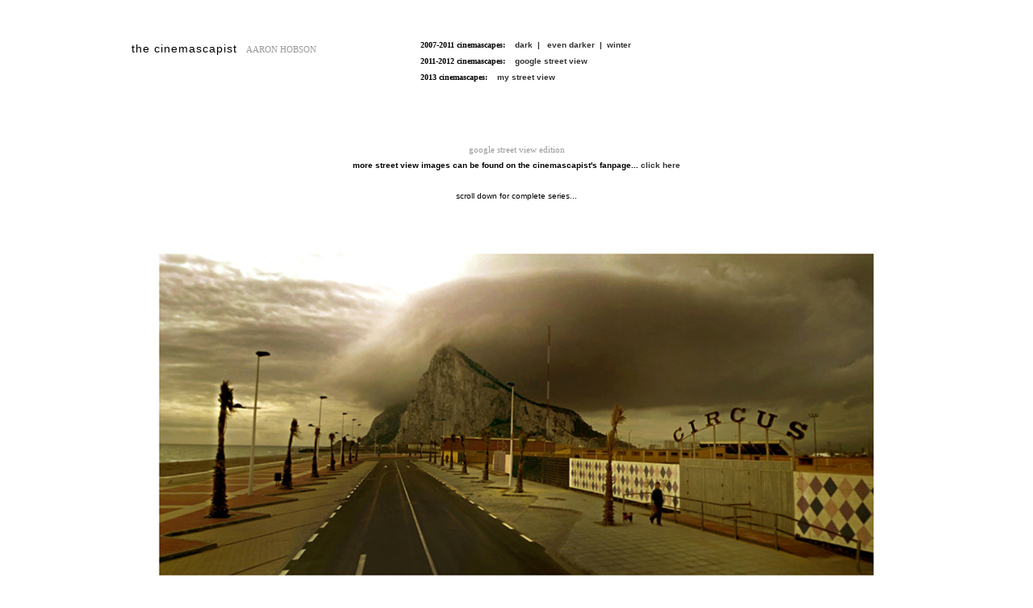

--- FILE ---
content_type: text/html
request_url: http://aaronhobson.com/gsv1.html
body_size: 1197
content:
<!DOCTYPE html PUBLIC "-//W3C//DTD XHTML 1.0 Transitional//EN" "http://www.w3.org/TR/xhtml1/DTD/xhtml1-transitional.dtd">
<html xmlns="http://www.w3.org/1999/xhtml">
<head>
<meta http-equiv="Content-Type" content="text/html; charset=UTF-8" />
<title>aaron hobson ||  c i n e m a s c a p e s</title>
<meta http-equiv="REFRESH" content="0;url=http://www.aaronhobson.com/streetview.html">

	<link rel="stylesheet" href="css/lightbox.css" type="text/css" media="screen" />
	
	<script src="js/prototype.js" type="text/javascript"></script>
	<script src="js/scriptaculous.js?load=effects,builder" type="text/javascript"></script>
<script src="js/lightbox.js" type="text/javascript"></script>

<style type="text/css">
.style10 {
	font-family: Verdana, Arial, Helvetica, sans-serif;
	font-size: 14px;
	font-weight: bold;
	color: #000;
}
body {
	background-color: #FFF;
}
a:link {
	color: #333333;
	text-decoration: none;
}
a:visited {
	text-decoration: none;
	color: #666666;
}
a:hover {
	text-decoration: none;
	color: #000000;
}
a:active {
	text-decoration: none;
	color: #CCC;
}
.style22 {
	font-family: Georgia, "Times New Roman", Times, serif;
	font-size: 12px;
	color: #000;
}
.style23 {
	font-family: Georgia, "Times New Roman", Times, serif;
	font-size: 12px;
	color: #FFFFFF;
	font-weight: bold;
}
</style><!-- Start of StatCounter Code -->
<script type="text/javascript">
sc_project=2879287; 
sc_invisible=1; 
sc_partition=29; 
sc_security="be0e6f67"; 
sc_remove_link=1;
</script>

<script type="text/javascript" src="http://www.statcounter.com/counter/counter.js"></script>
<link href="file:///EPICENTER/Users/ahobson/Documents/my site/lightbox.css" rel="stylesheet" type="text/css" />
<style type="text/css">
<!--
.style28 {
	font-size: 10px;
	font-family: Verdana, Arial, Helvetica, sans-serif;
	color: #666;
	letter-spacing: 0px;
}
.style29 {font-size: 11px}
.style31 {
	font-size: 11px;
	font-family: Georgia, "Times New Roman", Times, serif;
	color: #999;
}
.style32 {color: #000000}
.style33 {color: #333333}
.style34 {color: #666666}
.style35 {color: #FFFFFF}
.style281 {font-size: 10px;
	font-family: Verdana, Arial, Helvetica, sans-serif;
	font-style: normal;
	font-weight: normal;
}
.style282 {
	font-size: 10px;
	font-family: Verdana, Arial, Helvetica, sans-serif;
	line-height: 16px;
}
.style341 {color: #333333}
.style38 {	font-size: 10px;
	font-family: Verdana, Arial, Helvetica, sans-serif;
	font-weight: bold;
	color: #333333;
}
.style36 {font-family: Verdana, Arial, Helvetica, sans-serif;
	font-size: 9.5px;
	color: #333333;
}
.style101 {
	font-family: Verdana, Arial, Helvetica, sans-serif;
	font-size: 14px;
	font-weight: normal;
	line-height: 16px;
}
.style2811 {font-size: 10px;
	font-family: Verdana, Arial, Helvetica, sans-serif;
	color: #666;
}
.style361 {	font-family: Verdana, Arial, Helvetica, sans-serif;
	font-size: 9.5px;
	color: #333333;
	line-height: 18px;
}
.style283 {	font-size: 10px;
	font-family: Verdana, Arial, Helvetica, sans-serif;
	color: #666;
	letter-spacing: 5px;
}
.style283 {font-size: 10px;
	font-family: Verdana, Arial, Helvetica, sans-serif;
	color: #666;
	letter-spacing: 0px;
}
.style284 {	font-size: 10px;
	font-family: Verdana, Arial, Helvetica, sans-serif;
	color: #666;
	letter-spacing: 5px;
}
-->
</style>
<noscript><div class="statcounter"><img class="statcounter" src="http://c30.statcounter.com/2879287/0/be0e6f67/1/" alt="free hit counters" ></div></noscript>
<!-- End of StatCounter Code -->
</head>

<body>
<br />
<table width="1280" border="0" align="center" cellpadding="0" cellspacing="0" bgcolor="#FFFFFF">
  
  <tr>
    <td height="300
    " align="center" valign="middle" bgcolor="#FFFFFF" class="style101">3... 2... 1...</td>
  </tr>
</table>
</body>
</html>

--- FILE ---
content_type: text/html
request_url: http://www.aaronhobson.com/streetview.html
body_size: 2262
content:
<!DOCTYPE html PUBLIC "-//W3C//DTD XHTML 1.0 Transitional//EN" "http://www.w3.org/TR/xhtml1/DTD/xhtml1-transitional.dtd">
<html xmlns="http://www.w3.org/1999/xhtml">
<head>
<meta http-equiv="Content-Type" content="text/html; charset=UTF-8" />
<title>aaron hobson ||  c i n e m a s c a p e s</title>

	<link rel="stylesheet" href="css/lightbox.css" type="text/css" media="screen" />
	
	<script src="js/prototype.js" type="text/javascript"></script>
	<script src="js/scriptaculous.js?load=effects,builder" type="text/javascript"></script>
	<script src="js/lightbox.js" type="text/javascript"></script>

<style type="text/css">
.style10 {
	font-family: Verdana, Arial, Helvetica, sans-serif;
	font-size: 14px;
	font-weight: bold;
}
body {
	background-color: #FFF;
}
a:link {
	color: #333333;
	text-decoration: none;
}
a:visited {
	text-decoration: none;
	color: #666666;
}
a:hover {
	text-decoration: none;
	color: #000000;
}
a:active {
	text-decoration: none;
	color: #000;
	letter-spacing: 0px;
}
.style22 {
	font-family: Georgia, "Times New Roman", Times, serif;
	font-size: 10px;
	line-height: 20px;
}
.style23 {
	font-family: Georgia, "Times New Roman", Times, serif;
	font-size: 12px;
	color: #FFFFFF;
	font-weight: bold;
}
</style><!-- Start of StatCounter Code -->
<script type="text/javascript">
sc_project=2879287; 
sc_invisible=1; 
sc_partition=29; 
sc_security="be0e6f67"; 
sc_remove_link=1;
</script>

<script type="text/javascript" src="http://www.statcounter.com/counter/counter.js"></script>
<link href="file:///EPICENTER/Users/ahobson/Documents/my site/lightbox.css" rel="stylesheet" type="text/css" />
<style type="text/css">
<!--
.style28 {
	font-size: 10px;
	font-family: Verdana, Arial, Helvetica, sans-serif;
	color: #666;
}
.style29 {font-size: 11px}
.style31 {
	font-size: 11px;
	font-family: Georgia, "Times New Roman", Times, serif;
	color: #999;
}
.style32 {color: #000000}
.style33 {color: #333333}
.style34 {color: #666666}
.style35 {color: #FFFFFF}
.style281 {
	font-size: 10px;
	font-family: Verdana, Arial, Helvetica, sans-serif;
	font-style: normal;
	font-weight: normal;
	letter-spacing: 0px;
	line-height: 19px;
}
.style282 {	font-size: 10px;
	font-family: Verdana, Arial, Helvetica, sans-serif;
}
.style341 {color: #333333}
.style38 {	font-size: 10px;
	font-family: Verdana, Arial, Helvetica, sans-serif;
	font-weight: bold;
	color: #333333;
}
.style36 {font-family: Verdana, Arial, Helvetica, sans-serif;
	font-size: 9.5px;
	color: #333333;
}
.style101 {
	font-family: Verdana, Arial, Helvetica, sans-serif;
	font-size: 14px;
	font-weight: normal;
	letter-spacing: 1px;
}
.style2811 {font-size: 10px;
	font-family: Verdana, Arial, Helvetica, sans-serif;
	color: #666;
}
.style381 {color: #333333;
	font-size: 10px;
	font-family: Georgia, "Times New Roman", Times, serif;
}
.style40 {font-family: Verdana, Arial, Helvetica, sans-serif}
.style42 {font-family: Verdana, Arial, Helvetica, sans-serif; color: #000000; }
.style284 {font-size: 10px;
	font-family: Verdana, Arial, Helvetica, sans-serif;
	color: #666;
	letter-spacing: 5px;
}
.style12 {	color: #000000;
	font-family: Verdana, Arial, Helvetica, sans-serif;
	font-size: 10px;
	line-height: 16px;
	text-align: justify;
}
.style102 {	font-family: Verdana, Arial, Helvetica, sans-serif;
	font-size: 18px;
}
.style2821 {font-size: 10px;
	font-family: Verdana, Arial, Helvetica, sans-serif;
	color: #666;
	line-height: 14px;
}
.style2821 {font-size: 10px;
	font-family: Verdana, Arial, Helvetica, sans-serif;
	line-height: 16px;
}
-->
</style>
<noscript><div class="statcounter"><img class="statcounter" src="http://c30.statcounter.com/2879287/0/be0e6f67/1/" alt="free hit counters" ></div></noscript>
<!-- End of StatCounter Code -->
</head>

<body>
<br />
<table width="1000
" border="0" align="center" cellpadding="5" cellspacing="5" bgcolor="#FFFFFF">
  
  <tr>
    <td width="355" align="left" valign="top" bgcolor="#FFFFFF"><blockquote>
      <p><strong><span class="style101">the cinemascapist</span></strong><span class="style31">&nbsp;&nbsp;&nbsp; AARON HOBSON</span></p>
    </blockquote></td>
    <td width="700" align="center" valign="top" bgcolor="#FFFFFF"><div align="left" class="style22">
      <blockquote>
        <p><strong>2007-2011 cinemascapes: <span class="style38">&nbsp;&nbsp;&nbsp;</span></strong><span class="style38"><a href="dark.html">dark</a><strong>&nbsp;&nbsp;| &nbsp; </strong><a href="evendarker.html">even darker</a><strong>&nbsp;&nbsp;| &nbsp;</strong><a href="winter.html">winter</a><strong>&nbsp;&nbsp;&nbsp;&nbsp;</strong></span><strong><span class="style101"><span class="style281"><a href="streetview.html"><br />
          </a></span></span>2011-2012 cinemascapes: <span class="style38">&nbsp;&nbsp;&nbsp;</span></strong><span class="style38"><a href="streetview.html">google street view<br />
            </a></span><strong>2013 cinemascapes:</strong><span class="style38"><a href="mystreetview.html"><strong> &nbsp;&nbsp;&nbsp;</strong>my street view</a></span><br />
        </p>
      </blockquote>
    </div></td>
  </tr>
  <tr>
    <td height="4
    50" colspan="2" align="center" valign="top"><blockquote>
      <table width="955" border="0" align="center"cellspacing="0" cellpadding="0">
        <tr>
          <td class="style281"><p align="center"><span class="style31" ><br />
            google street view edition</span><strong> <br />
            more street view images can be found on the cinemascapist's fanpage...<a href="https://www.facebook.com/theCinemascapist"> click here </a></strong><br />
            <br />
            scroll down for complete series...<br />
            <br />
          </p></td>
          </tr>
        <tr>
          <td width="450" align="center" class="style281"><p><span class="style2821"><br />
                <img src="images/2007/B/LaLineadelaConcepcion.jpg" width="900" height="413" align="middle" /><br />
                La Linea de la Concepcion, Spain <br />
                <br />
                <br />
                <img src="images/2007/B/SNdelagrave.jpg" width="900" height="402" /><br />
                Saint-Nicolas-de-la-Grave, France<br />
                <br />
<br />
                <br />
                <img src="images/2007/B/acquaresiSAR.jpg" width="880" height="417" /><br />
                <a href="nicolasgrave.html"><br />
                </a>Acquaresi, Sardinia
                <br />
<br />
                <br />
                <img src="images/2007/B/dearagon_SP.jpg" width="900" height="420" /><br />
                Aragón, Spain<br />
                <br />
                <br />
                <img src="images/2007/B/delsannio_IT.jpg" width="900" height="402" /><br />
                Morrone del Sannio, Italy <br />
                <br />
                <br />
                <img src="images/2007/B/huautla_MX.jpg" width="900" height="402" /><br />
                Huautla, Mexico<br />
<br />
                <br />
                <img src="images/2007/B/sandaySCOT.jpg" width="900" height="435" /><br />
                Sanday Island, Scotland <br />
                <br />
<br />
          </span><img src="images/2007/B/rt17_SA.jpg" width="900" height="416" /><br />
          <span class="style2821">Route 17, South Africa</span><br />
<br />
          <br />
          <img src="images/2007/B/saska_CZ.jpg" width="900" height="420" /><br />
          <span class="style2821">Prague, Czech Republic</span><br />
          <br />
          <br />
          <img src="images/2007/B/utsira_NWY.jpg" width="900" height="420" /><br />
          <span class="style2821">Utsira, Norway</span><a href="huautla.html"><br />
          </a>          <br />
          <br />
          <img src="images/2007/B/valdeon_SP.jpg" width="900" height="420" /><br />
          <span class="style2821">Posada de Valdeón, Spain </span></p>
            <blockquote>
              <p>&nbsp;</p>
            </blockquote></td>
          </tr>
      </table>
      <br />
    </blockquote></td>
  </tr>
  
  <tr>
    <td colspan="2" align="left" valign="middle" bgcolor="#FFFFFF"><blockquote>
      <p class="style31"><span class="style28"><a href="director.html"><br />
        the director</a>&nbsp;&nbsp;&nbsp;<a href="inthepress.html">press&nbsp;&nbsp;&nbsp;</a><a href="shows.html">upcoming/past sightings</a>&nbsp;&nbsp;&nbsp; <a href="getintouch.html">contact</a></span><br />
        <br />
        <span class="style22">copyright © cinemascapist 2012</span><br />
        <br />
        </p>
    </blockquote></td>
  </tr>
</table>
</body>
</html>

--- FILE ---
content_type: text/css
request_url: http://aaronhobson.com/css/lightbox.css
body_size: 976
content:
#lightbox{
	position: absolute;
	left: 0;
	width: 100%;
	z-index: 100;
	text-align: center;
	line-height: 16px;
}
#lightbox img{ width: auto; height: auto;}
#lightbox a img{ border: none; }

#outerImageContainer{ position: relative; background-color: #fff; width: 250px; height: 250px; margin: 0 auto; }
#imageContainer{ padding: 10px; }

#loading{ position: absolute; top: 40%; left: 0%; height: 25%; width: 100%; text-align: center; line-height: 0; }
#hoverNav{ position: absolute; top: 0; left: 0; height: 100%; width: 100%; z-index: 10; }
#imageContainer>#hoverNav{ left: 0;}
#hoverNav a{ outline: none;}

#prevLink, #nextLink{ width: 49%; height: 100%; background-image: url([data-uri]); /* Trick IE into showing hover */ display: block; }
#prevLink { left: 0; float: left;}
#nextLink { right: 0; float: right;}
#prevLink:hover, #prevLink:visited:hover { background: url(../images/prevlabel.gif) left 15% no-repeat; }
#nextLink:hover, #nextLink:visited:hover { background: url(../images/nextlabel.gif) right 15% no-repeat; }

#imageDataContainer{
	background-color: #fff;
	margin: 0 auto;
	line-height: 18px;
	overflow: auto;
	width: 100%;
	font-family: Verdana, Helvetica, sans-serif;
	font-size: 10px;
}

#imageData{	padding:0 10px; color: #666; }
#imageData #imageDetails{ width: 70%; float: left; text-align: left; }	
#imageData #caption{ font-weight: bold;	}
#imageData #numberDisplay{ display: block; clear: left; padding-bottom: 1.0em;	}			
#imageData #bottomNavClose{ width: 66px; float: right;  padding-bottom: 0.7em; outline: none;}	 	

#overlay{ position: absolute; top: 0; left: 0; z-index: 90; width: 100%; height: 500px; background-color: #000; }
.dates {
	color: #999;
}
.dates {
	font-family: Verdana, Geneva, sans-serif;
	font-size: 10px;
	color: #666;
	font-weight: bolder;
}
.seperators {
	font-family: Georgia, "Times New Roman", Times, serif;
	font-size: 10px;
	font-weight: bolder;
	color: #666;
}
.new {
	font-family: Verdana, Geneva, sans-serif;
	font-size: 10px;
	font-weight: bold;
	color: #C00;
}
.whiteface {
	font-family: Verdana, Geneva, sans-serif;
	font-size: 10px;
	font-style: normal;
	line-height: 18px;
}
.whiteface2 {
	font-family: Verdana, Geneva, sans-serif;
	font-size: 12px;
	font-style: normal;
	color: #000;
	background-color: #FC0;
	white-space: normal;
	height: auto;
	width: auto;
	font-weight: bold;
	font-variant: normal;
}
.yellow {
	color: #FC0;
	background-color: #FC0;
	line-height: normal;
	font-size: 13px;
}
whitefaceblk {
	font-family: Verdana, Geneva, sans-serif;
	font-size: 12px;
	color: #FC0;
	background-color: #000;
}
.black {
	font-family: Verdana, Geneva, sans-serif;
	color: #FC0;
	background-color: #666;
	font-size: 12px;
	font-weight: bold;
}
.blackdot {
	color: #666;
	background-color: #666;
}
.grey {
	font-family: Verdana, Geneva, sans-serif;
	font-size: 12px;
	color: #000;
	background-color: #CCC;
}
.greydot {
	color: #FFF;
	background-color: #000;
}
.blackdot {
	color: #000;
	background-color: #000;
}
.greyyellow {
	color: #666;
	background-color: #666;
	font-size: 12px;
}
.yellowbig {
	font-family: Verdana, Geneva, sans-serif;
	font-size: 14px;
	font-weight: bold;
	color: #000;
	background-color: #FC0;
}
.yellowdot2 {
	font-size: 14px;
	color: #FC0;
	background-color: #FC0;
}


--- FILE ---
content_type: text/css
request_url: http://www.aaronhobson.com/css/lightbox.css
body_size: 976
content:
#lightbox{
	position: absolute;
	left: 0;
	width: 100%;
	z-index: 100;
	text-align: center;
	line-height: 16px;
}
#lightbox img{ width: auto; height: auto;}
#lightbox a img{ border: none; }

#outerImageContainer{ position: relative; background-color: #fff; width: 250px; height: 250px; margin: 0 auto; }
#imageContainer{ padding: 10px; }

#loading{ position: absolute; top: 40%; left: 0%; height: 25%; width: 100%; text-align: center; line-height: 0; }
#hoverNav{ position: absolute; top: 0; left: 0; height: 100%; width: 100%; z-index: 10; }
#imageContainer>#hoverNav{ left: 0;}
#hoverNav a{ outline: none;}

#prevLink, #nextLink{ width: 49%; height: 100%; background-image: url([data-uri]); /* Trick IE into showing hover */ display: block; }
#prevLink { left: 0; float: left;}
#nextLink { right: 0; float: right;}
#prevLink:hover, #prevLink:visited:hover { background: url(../images/prevlabel.gif) left 15% no-repeat; }
#nextLink:hover, #nextLink:visited:hover { background: url(../images/nextlabel.gif) right 15% no-repeat; }

#imageDataContainer{
	background-color: #fff;
	margin: 0 auto;
	line-height: 18px;
	overflow: auto;
	width: 100%;
	font-family: Verdana, Helvetica, sans-serif;
	font-size: 10px;
}

#imageData{	padding:0 10px; color: #666; }
#imageData #imageDetails{ width: 70%; float: left; text-align: left; }	
#imageData #caption{ font-weight: bold;	}
#imageData #numberDisplay{ display: block; clear: left; padding-bottom: 1.0em;	}			
#imageData #bottomNavClose{ width: 66px; float: right;  padding-bottom: 0.7em; outline: none;}	 	

#overlay{ position: absolute; top: 0; left: 0; z-index: 90; width: 100%; height: 500px; background-color: #000; }
.dates {
	color: #999;
}
.dates {
	font-family: Verdana, Geneva, sans-serif;
	font-size: 10px;
	color: #666;
	font-weight: bolder;
}
.seperators {
	font-family: Georgia, "Times New Roman", Times, serif;
	font-size: 10px;
	font-weight: bolder;
	color: #666;
}
.new {
	font-family: Verdana, Geneva, sans-serif;
	font-size: 10px;
	font-weight: bold;
	color: #C00;
}
.whiteface {
	font-family: Verdana, Geneva, sans-serif;
	font-size: 10px;
	font-style: normal;
	line-height: 18px;
}
.whiteface2 {
	font-family: Verdana, Geneva, sans-serif;
	font-size: 12px;
	font-style: normal;
	color: #000;
	background-color: #FC0;
	white-space: normal;
	height: auto;
	width: auto;
	font-weight: bold;
	font-variant: normal;
}
.yellow {
	color: #FC0;
	background-color: #FC0;
	line-height: normal;
	font-size: 13px;
}
whitefaceblk {
	font-family: Verdana, Geneva, sans-serif;
	font-size: 12px;
	color: #FC0;
	background-color: #000;
}
.black {
	font-family: Verdana, Geneva, sans-serif;
	color: #FC0;
	background-color: #666;
	font-size: 12px;
	font-weight: bold;
}
.blackdot {
	color: #666;
	background-color: #666;
}
.grey {
	font-family: Verdana, Geneva, sans-serif;
	font-size: 12px;
	color: #000;
	background-color: #CCC;
}
.greydot {
	color: #FFF;
	background-color: #000;
}
.blackdot {
	color: #000;
	background-color: #000;
}
.greyyellow {
	color: #666;
	background-color: #666;
	font-size: 12px;
}
.yellowbig {
	font-family: Verdana, Geneva, sans-serif;
	font-size: 14px;
	font-weight: bold;
	color: #000;
	background-color: #FC0;
}
.yellowdot2 {
	font-size: 14px;
	color: #FC0;
	background-color: #FC0;
}
